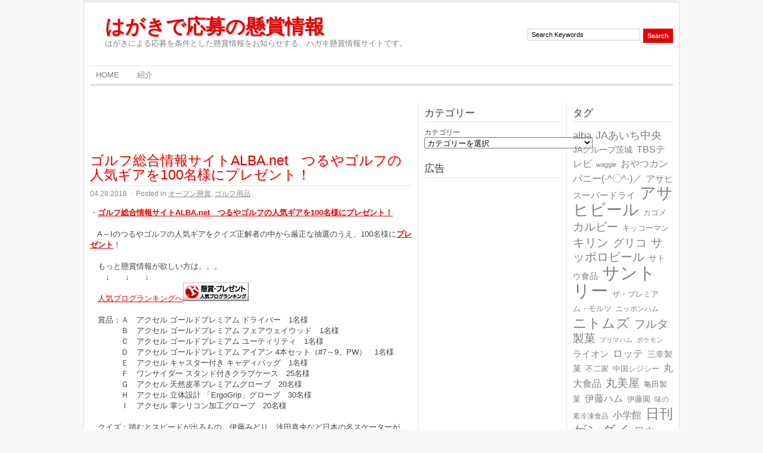

--- FILE ---
content_type: text/html; charset=UTF-8
request_url: http://blog.hokehoke.com/?p=10743
body_size: 12282
content:
<!DOCTYPE html>
<html xmlns="http://www.w3.org/1999/xhtml" lang="ja">
<head profile="http://gmpg.org/xfn/11">
	<meta charset="UTF-8" />
	<title>はがきで応募の懸賞情報 &raquo; ゴルフ総合情報サイトALBA.net　つるやゴルフの人気ギアを100名様にプレゼント！</title>
	<link rel="stylesheet" href="http://blog.hokehoke.com/wp-content/themes/adsimple/style.css" type="text/css" media="screen" />
	<!--[if IE]><script src="http://html5shiv.googlecode.com/svn/trunk/html5.js"></script><![endif]-->
	<link rel="alternate" type="application/rss+xml" title="はがきで応募の懸賞情報 RSS Feed" href="http://blog.hokehoke.com/?feed=rss2" />
	<link rel="pingback" href="http://blog.hokehoke.com/xmlrpc.php" />
		<link rel="amphtml" href="http://blog.hokehoke.com/?p=10743&#038;amp=1" /><link rel='dns-prefetch' href='//platform-api.sharethis.com' />
<link rel='dns-prefetch' href='//s.w.org' />
<link rel="alternate" type="application/rss+xml" title="はがきで応募の懸賞情報 &raquo; ゴルフ総合情報サイトALBA.net　つるやゴルフの人気ギアを100名様にプレゼント！ のコメントのフィード" href="http://blog.hokehoke.com/?feed=rss2&#038;p=10743" />
		<script type="text/javascript">
			window._wpemojiSettings = {"baseUrl":"https:\/\/s.w.org\/images\/core\/emoji\/11\/72x72\/","ext":".png","svgUrl":"https:\/\/s.w.org\/images\/core\/emoji\/11\/svg\/","svgExt":".svg","source":{"concatemoji":"http:\/\/blog.hokehoke.com\/wp-includes\/js\/wp-emoji-release.min.js?ver=5.0.22"}};
			!function(e,a,t){var n,r,o,i=a.createElement("canvas"),p=i.getContext&&i.getContext("2d");function s(e,t){var a=String.fromCharCode;p.clearRect(0,0,i.width,i.height),p.fillText(a.apply(this,e),0,0);e=i.toDataURL();return p.clearRect(0,0,i.width,i.height),p.fillText(a.apply(this,t),0,0),e===i.toDataURL()}function c(e){var t=a.createElement("script");t.src=e,t.defer=t.type="text/javascript",a.getElementsByTagName("head")[0].appendChild(t)}for(o=Array("flag","emoji"),t.supports={everything:!0,everythingExceptFlag:!0},r=0;r<o.length;r++)t.supports[o[r]]=function(e){if(!p||!p.fillText)return!1;switch(p.textBaseline="top",p.font="600 32px Arial",e){case"flag":return s([55356,56826,55356,56819],[55356,56826,8203,55356,56819])?!1:!s([55356,57332,56128,56423,56128,56418,56128,56421,56128,56430,56128,56423,56128,56447],[55356,57332,8203,56128,56423,8203,56128,56418,8203,56128,56421,8203,56128,56430,8203,56128,56423,8203,56128,56447]);case"emoji":return!s([55358,56760,9792,65039],[55358,56760,8203,9792,65039])}return!1}(o[r]),t.supports.everything=t.supports.everything&&t.supports[o[r]],"flag"!==o[r]&&(t.supports.everythingExceptFlag=t.supports.everythingExceptFlag&&t.supports[o[r]]);t.supports.everythingExceptFlag=t.supports.everythingExceptFlag&&!t.supports.flag,t.DOMReady=!1,t.readyCallback=function(){t.DOMReady=!0},t.supports.everything||(n=function(){t.readyCallback()},a.addEventListener?(a.addEventListener("DOMContentLoaded",n,!1),e.addEventListener("load",n,!1)):(e.attachEvent("onload",n),a.attachEvent("onreadystatechange",function(){"complete"===a.readyState&&t.readyCallback()})),(n=t.source||{}).concatemoji?c(n.concatemoji):n.wpemoji&&n.twemoji&&(c(n.twemoji),c(n.wpemoji)))}(window,document,window._wpemojiSettings);
		</script>
		<style type="text/css">
img.wp-smiley,
img.emoji {
	display: inline !important;
	border: none !important;
	box-shadow: none !important;
	height: 1em !important;
	width: 1em !important;
	margin: 0 .07em !important;
	vertical-align: -0.1em !important;
	background: none !important;
	padding: 0 !important;
}
</style>
<link rel='stylesheet' id='wp-block-library-css'  href='http://blog.hokehoke.com/wp-includes/css/dist/block-library/style.min.css?ver=5.0.22' type='text/css' media='all' />
<script type='text/javascript' src='//platform-api.sharethis.com/js/sharethis.js#product=ga'></script>
<link rel='https://api.w.org/' href='http://blog.hokehoke.com/index.php?rest_route=/' />
<link rel="EditURI" type="application/rsd+xml" title="RSD" href="http://blog.hokehoke.com/xmlrpc.php?rsd" />
<link rel="wlwmanifest" type="application/wlwmanifest+xml" href="http://blog.hokehoke.com/wp-includes/wlwmanifest.xml" /> 
<link rel='prev' title='プリマハム　新鮮！使い切り 現金5,000円 プレゼント' href='http://blog.hokehoke.com/?p=10740' />
<link rel='next' title='日清食品　日清チキンラーメン　Go！Go！阪神タイガースキャンペーン' href='http://blog.hokehoke.com/?p=10745' />
<meta name="generator" content="WordPress 5.0.22" />
<link rel="canonical" href="http://blog.hokehoke.com/?p=10743" />
<link rel='shortlink' href='http://blog.hokehoke.com/?p=10743' />
<link rel="alternate" type="application/json+oembed" href="http://blog.hokehoke.com/index.php?rest_route=%2Foembed%2F1.0%2Fembed&#038;url=http%3A%2F%2Fblog.hokehoke.com%2F%3Fp%3D10743" />
<link rel="alternate" type="text/xml+oembed" href="http://blog.hokehoke.com/index.php?rest_route=%2Foembed%2F1.0%2Fembed&#038;url=http%3A%2F%2Fblog.hokehoke.com%2F%3Fp%3D10743&#038;format=xml" />
<link rel="alternate" media="handheld" type="text/html" href="http://blog.hokehoke.com/?p=10743" />

<!-- Protected by WP-SpamFree :: JS BEGIN -->
<script type="text/javascript" src="http://blog.hokehoke.com/wp-content/plugins/wp-spamfree/js/wpsfv2-js.php"></script> 
<!-- Protected by WP-SpamFree :: JS END -->

<style data-context="foundation-flickity-css">/*! Flickity v2.0.2
http://flickity.metafizzy.co
---------------------------------------------- */.flickity-enabled{position:relative}.flickity-enabled:focus{outline:0}.flickity-viewport{overflow:hidden;position:relative;height:100%}.flickity-slider{position:absolute;width:100%;height:100%}.flickity-enabled.is-draggable{-webkit-tap-highlight-color:transparent;tap-highlight-color:transparent;-webkit-user-select:none;-moz-user-select:none;-ms-user-select:none;user-select:none}.flickity-enabled.is-draggable .flickity-viewport{cursor:move;cursor:-webkit-grab;cursor:grab}.flickity-enabled.is-draggable .flickity-viewport.is-pointer-down{cursor:-webkit-grabbing;cursor:grabbing}.flickity-prev-next-button{position:absolute;top:50%;width:44px;height:44px;border:none;border-radius:50%;background:#fff;background:hsla(0,0%,100%,.75);cursor:pointer;-webkit-transform:translateY(-50%);transform:translateY(-50%)}.flickity-prev-next-button:hover{background:#fff}.flickity-prev-next-button:focus{outline:0;box-shadow:0 0 0 5px #09f}.flickity-prev-next-button:active{opacity:.6}.flickity-prev-next-button.previous{left:10px}.flickity-prev-next-button.next{right:10px}.flickity-rtl .flickity-prev-next-button.previous{left:auto;right:10px}.flickity-rtl .flickity-prev-next-button.next{right:auto;left:10px}.flickity-prev-next-button:disabled{opacity:.3;cursor:auto}.flickity-prev-next-button svg{position:absolute;left:20%;top:20%;width:60%;height:60%}.flickity-prev-next-button .arrow{fill:#333}.flickity-page-dots{position:absolute;width:100%;bottom:-25px;padding:0;margin:0;list-style:none;text-align:center;line-height:1}.flickity-rtl .flickity-page-dots{direction:rtl}.flickity-page-dots .dot{display:inline-block;width:10px;height:10px;margin:0 8px;background:#333;border-radius:50%;opacity:.25;cursor:pointer}.flickity-page-dots .dot.is-selected{opacity:1}</style><style data-context="foundation-slideout-css">.slideout-menu{position:fixed;left:0;top:0;bottom:0;right:auto;z-index:0;width:256px;overflow-y:auto;-webkit-overflow-scrolling:touch;display:none}.slideout-menu.pushit-right{left:auto;right:0}.slideout-panel{position:relative;z-index:1;will-change:transform}.slideout-open,.slideout-open .slideout-panel,.slideout-open body{overflow:hidden}.slideout-open .slideout-menu{display:block}.pushit{display:none}</style>		<style type="text/css">.recentcomments a{display:inline !important;padding:0 !important;margin:0 !important;}</style>
		<style>.ios7.web-app-mode.has-fixed header{ background-color: rgba(45,53,63,.88);}</style></head>

<body>

<div id="wrapper">

	<header>
		<h1 id="logo"><a href="http://blog.hokehoke.com">はがきで応募の懸賞情報</a> <span>はがきによる応募を条件とした懸賞情報をお知らせする、ハガキ懸賞情報サイトです。</span></h1>
		<nav>
			<ul id="nav">
				<li><a href="http://blog.hokehoke.com/">Home</a></li>
				<li class="page_item page-item-2"><a href="http://blog.hokehoke.com/?page_id=2">紹介</a></li>
			</ul>
		</nav>
		<form method="get" id="search" action="http://blog.hokehoke.com/">
			<input type="text" name="s" value="Search Keywords" onblur="if(this.value=='') this.value='Search Keywords';" onfocus="if(this.value=='Search Keywords') this.value='';" id="s" />
			<input type="submit" value="Search" id="searchsubmit" />
		</form>
	</header>

	<section>
		<div id="content">



	
		<article class="post">

<p>
<script type="text/javascript"><!--
google_ad_client = "pub-8293827506334667";
/* 468x60, 作成済み 11/09/19 */
google_ad_slot = "8235858355";
google_ad_width = 468;
google_ad_height = 60;
//-->
</script>
<script type="text/javascript"
src="http://pagead2.googlesyndication.com/pagead/show_ads.js">
</script></p>
			<h2><a href="http://blog.hokehoke.com/?p=10743" rel="bookmark">ゴルフ総合情報サイトALBA.net　つるやゴルフの人気ギアを100名様にプレゼント！</a></h2>
			<div class="pmeta">04.28.2018 <span>&middot;</span> Posted in <a href="http://blog.hokehoke.com/?cat=3" rel="category">オープン懸賞</a>, <a href="http://blog.hokehoke.com/?cat=45" rel="category">ゴルフ用品</a></div>
			<div class="entry">
			  <p>・<strong><a href="http://www.alba.co.jp/100present/180425/" target="_blank">ゴルフ総合情報サイトALBA.net　つるやゴルフの人気ギアを100名様にプレゼント！</a></strong></p>
<p>　A～Iのつるやゴルフの人気ギアをクイズ正解者の中から厳正な抽選のうえ、100名様に<strong><a href="http://goo.gl/ZtxQE" target="_blank">プレゼント</a></strong>！</p>
<p>　もっと懸賞情報が欲しい方は。。。<br /> 　　↓　　↓　　↓<br /> 　<a href="http://blog.with2.net/link.php?1270561" target="_blank">人気ブログランキングへ</a><a href="http://blog.with2.net/link.php?1270561:1160" target="_blank"><img src="http://image.with2.net/img/banner/c/banner_1/br_c_1160_1.gif" width="110" height="31" border="0" alt="人気ブログランキングへ"></a></p>
<p>　賞品：Ａ　アクセル ゴールドプレミアム ドライバー　1名様<br />
　　　　Ｂ　アクセル ゴールドプレミアム フェアウェイウッド　1名様<br />
　　　　Ｃ　アクセル ゴールドプレミアム ユーティリティ　1名様<br />
　　　　Ｄ　アクセル ゴールドプレミアム アイアン 4本セット（#7～9、PW）　1名様<br />
　　　　Ｅ　アクセル キャスター付き キャディバッグ　1名様<br />
　　　　Ｆ　ワンサイダー スタンド付きクラブケース　25名様<br />
　　　　Ｇ　アクセル 天然皮革プレミアムグローブ　20名様<br />
　　　　Ｈ　アクセル 立体設計 「ErgoGrip」グローブ　30名様<br />
　　　　Ｉ　アクセル 掌シリコン加工グローブ　20名様</p>
<p>　クイズ：踏むとスピードが出るもの。伊藤みどり、浅田真央など日本の名スケーターが<br />
　　　　　決めたジャンプはトリプル○○○○<br />
　　　　　　○○○○ゴールドプレミアム<br />
　　　　　○の中を文字で埋めてください。</p>
<p>　応募方法：（1）クイズの答え、（2）郵便番号、（3）住所、（4）氏名、<br />
　　　　　　（5）フリガナ、（6）生年月日〔西暦〕、（7）電話番号、（8）性別、<br />
　　　　　　（9）希望賞品の記号（A～I【A～ Dはスペック、E～Iはカラー（サイズ）<br />
　　　　　　　　　を記入して下さい】）、<br />
　　　　　　（10）アルバからのサービス情報提供（○：希望する、×：希望しない）<br />
　　　　　　を明記の上、ご応募ください。<br />
　　　　　　（11）○の方はメールアドレス（携帯不可）を明記の上、ご応募ください。<br />
　　　　　　※（1）～（11）の番号を付け順番通りにご記入願います。</p>
<p>　応募宛先：〒107-8880 赤坂郵便局 局留<br />
　　　　　　アルバ747号「つるやゴルフの人気ギアを100名様に<strong><a href="http://goo.gl/ZtxQE" target="_blank">プレゼント</a></strong>」係</p>
<p>　応募締切：2018年5月9日（水）当日消印有効</p>
<p></p>
<p>もっと懸賞情報が欲しい方は。。。<br /> 　　↓　　↓　　↓<br /> 　<a href="http://blog.with2.net/link.php?1270561" target="_blank">人気ブログランキングへ</a><a href="http://blog.with2.net/link.php?1270561:1160" target="_blank"><img src="http://image.with2.net/img/banner/c/banner_1/br_c_1160_1.gif" width="110" height="31" border="0" alt="人気ブログランキングへ"></a></p>
<span style="clear:both;display:none;"><img src="http://blog.hokehoke.com/wp-content/plugins/wp-spamfree/img/wpsf-img.php" width="0" height="0" alt="" style="border-style:none;width:0px;height:0px;display:none;" /></span>			</div>
						<div class="ptags">Tags: <a href="http://blog.hokehoke.com/?tag=alba" rel="tag">alba</a>, <a href="http://blog.hokehoke.com/?tag=%e3%81%a4%e3%82%8b%e3%82%84%e3%82%b4%e3%83%ab%e3%83%95" rel="tag">つるやゴルフ</a></div>
		</article>

		

	
	 


<div id="respond">

	<h3>Leave a Reply</h3>

	<div id="cancel-comment-reply">
		<small><a rel="nofollow" id="cancel-comment-reply-link" href="/?p=10743#respond" style="display:none;">返信をキャンセルする。</a></small>
	</div>


	<form action="http://blog.hokehoke.com/wp-comments-post.php" method="post" id="commentform">


		<p>
			<input type="text" name="author" id="author" value="" size="22" tabindex="1" aria-required='true' />
			<label for="author">Name (<span style="color:red">*</span>)</label>
		</p>

		<p>
			<input type="text" name="email" id="email" value="" size="22" tabindex="2" aria-required='true' />
			<label for="email">Mail (will not be published) (<span style="color:red">*</span>)</label>
		</p>

		<p>
			<input type="text" name="url" id="url" value="" size="22" tabindex="3" />
			<label for="url">Website</label>
		</p>


		<p><textarea name="comment" id="comment" cols="100%" rows="10" tabindex="4"></textarea></p>

			<script type='text/javascript'>
	<!--
	refJS = escape( document[ 'referrer' ] );
	document.write("<input type='hidden' name='refJS' value='"+refJS+"'>");
	// -->
	</script>
	<p style="display: none;"><input type="hidden" id="akismet_comment_nonce" name="akismet_comment_nonce" value="16283a1369" /></p><p><img src="http://blog.hokehoke.com/wp-content/plugins/siteguard/really-simple-captcha/tmp/673158815.png" alt="CAPTCHA"></p><p><label for="siteguard_captcha">上に表示された文字を入力してください。</label><br /><input type="text" name="siteguard_captcha" id="siteguard_captcha" class="input" value="" size="10" aria-required="true" /><input type="hidden" name="siteguard_captcha_prefix" id="siteguard_captcha_prefix" value="673158815" /></p><p style="font-size: 12px;clear:both;margin: 12px auto;text-align: center;">This blog is kept spam free by <a href="https://www.polepositionmarketing.com/digital-marketing-learning-library/wordpress-plugins/wpspam-free/" title="WP-SpamFree Anti-Spam WordPress Plugin" target="_blank" rel="nofollow">WP-SpamFree</a>.</p><p style="display: none;"><input type="hidden" id="ak_js" name="ak_js" value="30"/></p>
		<p>
			<input name="submit" type="submit" id="submit" tabindex="5" value="Submit Comment" />
			<input type='hidden' name='comment_post_ID' value='10743' id='comment_post_ID' />
<input type='hidden' name='comment_parent' id='comment_parent' value='0' />
		</p>

	</form>


</div>


	
    </div><!-- end #content -->

    <aside>

      <div id="sidebar1">

<div class="section widget_categories">
				<h3>カテゴリー</h3><form action="http://blog.hokehoke.com" method="get"><label class="screen-reader-text" for="cat">カテゴリー</label><select  name='cat' id='cat' class='postform' >
	<option value='-1'>カテゴリーを選択</option>
	<option class="level-0" value="3">オープン懸賞&nbsp;&nbsp;(1,336)</option>
	<option class="level-1" value="266">&nbsp;&nbsp;&nbsp;CD・DVD&nbsp;&nbsp;(76)</option>
	<option class="level-1" value="100">&nbsp;&nbsp;&nbsp;おもちゃ・ぬいぐるみ・ゲーム&nbsp;&nbsp;(39)</option>
	<option class="level-1" value="5">&nbsp;&nbsp;&nbsp;その他&nbsp;&nbsp;(121)</option>
	<option class="level-1" value="236">&nbsp;&nbsp;&nbsp;アウトドアグッズ&nbsp;&nbsp;(9)</option>
	<option class="level-1" value="649">&nbsp;&nbsp;&nbsp;カタログギフト&nbsp;&nbsp;(17)</option>
	<option class="level-1" value="46">&nbsp;&nbsp;&nbsp;カレンダー&nbsp;&nbsp;(27)</option>
	<option class="level-1" value="45">&nbsp;&nbsp;&nbsp;ゴルフ用品&nbsp;&nbsp;(113)</option>
	<option class="level-1" value="264">&nbsp;&nbsp;&nbsp;ジュエリー&nbsp;&nbsp;(12)</option>
	<option class="level-1" value="119">&nbsp;&nbsp;&nbsp;ストラップ&nbsp;&nbsp;(9)</option>
	<option class="level-1" value="320">&nbsp;&nbsp;&nbsp;スポーツ用品&nbsp;&nbsp;(17)</option>
	<option class="level-1" value="17">&nbsp;&nbsp;&nbsp;パソコン・周辺機器&nbsp;&nbsp;(14)</option>
	<option class="level-1" value="315">&nbsp;&nbsp;&nbsp;ペット用品&nbsp;&nbsp;(8)</option>
	<option class="level-1" value="344">&nbsp;&nbsp;&nbsp;化粧品&nbsp;&nbsp;(19)</option>
	<option class="level-1" value="70">&nbsp;&nbsp;&nbsp;商品券・ギフトカード・QUOカード&nbsp;&nbsp;(100)</option>
	<option class="level-1" value="177">&nbsp;&nbsp;&nbsp;図書カード&nbsp;&nbsp;(39)</option>
	<option class="level-1" value="929">&nbsp;&nbsp;&nbsp;宝くじ&nbsp;&nbsp;(1)</option>
	<option class="level-1" value="382">&nbsp;&nbsp;&nbsp;家具・インテリア&nbsp;&nbsp;(31)</option>
	<option class="level-1" value="132">&nbsp;&nbsp;&nbsp;家電&nbsp;&nbsp;(100)</option>
	<option class="level-1" value="260">&nbsp;&nbsp;&nbsp;寝具&nbsp;&nbsp;(7)</option>
	<option class="level-1" value="246">&nbsp;&nbsp;&nbsp;文具&nbsp;&nbsp;(34)</option>
	<option class="level-1" value="13">&nbsp;&nbsp;&nbsp;旅行・宿泊&nbsp;&nbsp;(181)</option>
	<option class="level-1" value="40">&nbsp;&nbsp;&nbsp;日用品・ヘルスケア&nbsp;&nbsp;(79)</option>
	<option class="level-1" value="383">&nbsp;&nbsp;&nbsp;時計&nbsp;&nbsp;(5)</option>
	<option class="level-1" value="376">&nbsp;&nbsp;&nbsp;書籍・レシピ集&nbsp;&nbsp;(70)</option>
	<option class="level-1" value="131">&nbsp;&nbsp;&nbsp;現金・純金&nbsp;&nbsp;(46)</option>
	<option class="level-1" value="412">&nbsp;&nbsp;&nbsp;育児用品&nbsp;&nbsp;(1)</option>
	<option class="level-1" value="22">&nbsp;&nbsp;&nbsp;自動車&nbsp;&nbsp;(31)</option>
	<option class="level-1" value="342">&nbsp;&nbsp;&nbsp;自転車&nbsp;&nbsp;(13)</option>
	<option class="level-1" value="1575">&nbsp;&nbsp;&nbsp;花&nbsp;&nbsp;(5)</option>
	<option class="level-1" value="25">&nbsp;&nbsp;&nbsp;衣料・ユニフォーム・ウェア・靴&nbsp;&nbsp;(66)</option>
	<option class="level-1" value="386">&nbsp;&nbsp;&nbsp;試写会&nbsp;&nbsp;(1)</option>
	<option class="level-1" value="38">&nbsp;&nbsp;&nbsp;車用品・バイク用品&nbsp;&nbsp;(1)</option>
	<option class="level-1" value="163">&nbsp;&nbsp;&nbsp;鑑賞券・招待券・お食事券&nbsp;&nbsp;(115)</option>
	<option class="level-1" value="141">&nbsp;&nbsp;&nbsp;鞄・財布&nbsp;&nbsp;(32)</option>
	<option class="level-1" value="10">&nbsp;&nbsp;&nbsp;食品・飲料・酒&nbsp;&nbsp;(441)</option>
	<option class="level-1" value="56">&nbsp;&nbsp;&nbsp;食器・調理機器&nbsp;&nbsp;(96)</option>
	<option class="level-0" value="7">クローズド懸賞&nbsp;&nbsp;(2,659)</option>
	<option class="level-1" value="270">&nbsp;&nbsp;&nbsp;CD・DVD&nbsp;&nbsp;(15)</option>
	<option class="level-1" value="34">&nbsp;&nbsp;&nbsp;おもちゃ・ぬいぐるみ・ゲーム&nbsp;&nbsp;(187)</option>
	<option class="level-1" value="158">&nbsp;&nbsp;&nbsp;その他&nbsp;&nbsp;(267)</option>
	<option class="level-1" value="464">&nbsp;&nbsp;&nbsp;アウトドアグッズ&nbsp;&nbsp;(90)</option>
	<option class="level-1" value="335">&nbsp;&nbsp;&nbsp;カタログギフト&nbsp;&nbsp;(96)</option>
	<option class="level-1" value="351">&nbsp;&nbsp;&nbsp;カレンダー&nbsp;&nbsp;(12)</option>
	<option class="level-1" value="35">&nbsp;&nbsp;&nbsp;キーホルダー&nbsp;&nbsp;(6)</option>
	<option class="level-1" value="50">&nbsp;&nbsp;&nbsp;クオカード&nbsp;&nbsp;(8)</option>
	<option class="level-1" value="1155">&nbsp;&nbsp;&nbsp;ジュエリー&nbsp;&nbsp;(10)</option>
	<option class="level-1" value="477">&nbsp;&nbsp;&nbsp;ストラップ&nbsp;&nbsp;(25)</option>
	<option class="level-1" value="498">&nbsp;&nbsp;&nbsp;スポーツ用品&nbsp;&nbsp;(34)</option>
	<option class="level-1" value="652">&nbsp;&nbsp;&nbsp;パソコン・周辺機器&nbsp;&nbsp;(23)</option>
	<option class="level-1" value="601">&nbsp;&nbsp;&nbsp;ペット用品&nbsp;&nbsp;(17)</option>
	<option class="level-1" value="539">&nbsp;&nbsp;&nbsp;化粧品&nbsp;&nbsp;(16)</option>
	<option class="level-1" value="138">&nbsp;&nbsp;&nbsp;商品券・ギフトカード・QUOカード&nbsp;&nbsp;(602)</option>
	<option class="level-1" value="82">&nbsp;&nbsp;&nbsp;図書カード&nbsp;&nbsp;(27)</option>
	<option class="level-1" value="460">&nbsp;&nbsp;&nbsp;家具・インテリア&nbsp;&nbsp;(98)</option>
	<option class="level-1" value="227">&nbsp;&nbsp;&nbsp;家電&nbsp;&nbsp;(193)</option>
	<option class="level-1" value="345">&nbsp;&nbsp;&nbsp;寝具&nbsp;&nbsp;(42)</option>
	<option class="level-1" value="170">&nbsp;&nbsp;&nbsp;文具&nbsp;&nbsp;(56)</option>
	<option class="level-1" value="391">&nbsp;&nbsp;&nbsp;旅行・宿泊&nbsp;&nbsp;(101)</option>
	<option class="level-1" value="29">&nbsp;&nbsp;&nbsp;日用品・ヘルスケア&nbsp;&nbsp;(163)</option>
	<option class="level-1" value="648">&nbsp;&nbsp;&nbsp;時計&nbsp;&nbsp;(26)</option>
	<option class="level-1" value="537">&nbsp;&nbsp;&nbsp;書籍・レシピ集&nbsp;&nbsp;(64)</option>
	<option class="level-1" value="169">&nbsp;&nbsp;&nbsp;楽器&nbsp;&nbsp;(2)</option>
	<option class="level-1" value="232">&nbsp;&nbsp;&nbsp;現金・純金・金貨・純銀&nbsp;&nbsp;(117)</option>
	<option class="level-1" value="639">&nbsp;&nbsp;&nbsp;自転車&nbsp;&nbsp;(14)</option>
	<option class="level-1" value="219">&nbsp;&nbsp;&nbsp;花&nbsp;&nbsp;(20)</option>
	<option class="level-1" value="350">&nbsp;&nbsp;&nbsp;衣料・ユニフォーム・ウェア・靴&nbsp;&nbsp;(159)</option>
	<option class="level-1" value="184">&nbsp;&nbsp;&nbsp;鑑賞券・招待券・お食事券&nbsp;&nbsp;(218)</option>
	<option class="level-1" value="161">&nbsp;&nbsp;&nbsp;鞄・財布&nbsp;&nbsp;(208)</option>
	<option class="level-1" value="8">&nbsp;&nbsp;&nbsp;食品・飲料・酒&nbsp;&nbsp;(1,016)</option>
	<option class="level-1" value="80">&nbsp;&nbsp;&nbsp;食器・調理機器&nbsp;&nbsp;(852)</option>
	<option class="level-0" value="88">フォトコンテスト&nbsp;&nbsp;(13)</option>
	<option class="level-0" value="96">レシピ募集・料理コンテスト&nbsp;&nbsp;(12)</option>
	<option class="level-0" value="94">名称募集&nbsp;&nbsp;(20)</option>
	<option class="level-0" value="152">俳句・川柳・短歌募集&nbsp;&nbsp;(70)</option>
	<option class="level-0" value="106">モデル募集&nbsp;&nbsp;(1)</option>
	<option class="level-0" value="150">ぬり絵コンテスト&nbsp;&nbsp;(4)</option>
	<option class="level-0" value="120">観覧者募集・参加者募集・試乗会開催&nbsp;&nbsp;(8)</option>
	<option class="level-0" value="1">未分類&nbsp;&nbsp;(25)</option>
	<option class="level-0" value="210">ECO活動&nbsp;&nbsp;(1)</option>
	<option class="level-0" value="636">アイデア募集&nbsp;&nbsp;(8)</option>
	<option class="level-0" value="527">イラスト募集&nbsp;&nbsp;(5)</option>
	<option class="level-0" value="347">エピソード募集&nbsp;&nbsp;(8)</option>
	<option class="level-0" value="303">ストーリー募集&nbsp;&nbsp;(2)</option>
	<option class="level-0" value="439">デザイン募集&nbsp;&nbsp;(5)</option>
	<option class="level-0" value="285">ファン投票&nbsp;&nbsp;(1)</option>
	<option class="level-0" value="317">メッセージ募集&nbsp;&nbsp;(11)</option>
	<option class="level-0" value="312">作品募集&nbsp;&nbsp;(25)</option>
	<option class="level-0" value="290">手紙募集&nbsp;&nbsp;(7)</option>
	<option class="level-0" value="252">標語募集&nbsp;&nbsp;(4)</option>
	<option class="level-0" value="197">漢字募集&nbsp;&nbsp;(4)</option>
	<option class="level-0" value="230">論文募集&nbsp;&nbsp;(1)</option>
</select>
</form>
<script type='text/javascript'>
/* <![CDATA[ */
(function() {
	var dropdown = document.getElementById( "cat" );
	function onCatChange() {
		if ( dropdown.options[ dropdown.selectedIndex ].value > 0 ) {
			dropdown.parentNode.submit();
		}
	}
	dropdown.onchange = onCatChange;
})();
/* ]]> */
</script>

</div><!-- .section -->

				<div class="section widget_text">
				<h3>広告</h3>			<div class="textwidget"><center><script type="text/javascript"><!--
google_ad_client = "ca-pub-8293827506334667";
/* 160x600, 作成済み 08/10/27 */
google_ad_slot = "3111833836";
google_ad_width = 160;
google_ad_height = 600;
//-->
</script>
<script type="text/javascript"
src="http://pagead2.googlesyndication.com/pagead/show_ads.js">
</script></center></div>
		</div><!-- .section -->

						<div class="section widget_recent_entries">		
				<h3>最近の投稿</h3>		<ul>
											<li>
					<a href="http://blog.hokehoke.com/?p=11178">全国地養鳥協会　地養鳥の恩返しキャンペーン　食べてうれしい！</a>
									</li>
											<li>
					<a href="http://blog.hokehoke.com/?p=11176">全国地養鳥協会　地養鳥の恩返しキャンペーン　答えておいしい！</a>
									</li>
											<li>
					<a href="http://blog.hokehoke.com/?p=11172">JA全農長野　信州秋白菜でらくらくレシピ キャンペーン</a>
									</li>
											<li>
					<a href="http://blog.hokehoke.com/?p=11168">京都府ホームページ　きょうと府民だより2018年8月号　クイズ ＆ プレゼント</a>
									</li>
											<li>
					<a href="http://blog.hokehoke.com/?p=11164">サッポロビール　“こくいも”の甕貯蔵原酒が当たる！キャンペーン</a>
									</li>
					</ul>
		</div><!-- .section -->

				<div class="section widget_recent_comments">
				<h3>最近のコメント</h3><ul id="recentcomments"><li class="recentcomments"><a href="http://blog.hokehoke.com/?p=11038#comment-161">時代劇専門チャンネル、日本映画専門チャンネル　2018夏の大感謝！！プレゼントキャンペーン</a> に <span class="comment-author-link"><a href='http://すこよら' rel='external nofollow' class='url'>小谷恵</a></span> より</li><li class="recentcomments"><a href="http://blog.hokehoke.com/?p=8964#comment-160">アサヒビール　アサヒ スタイルフリー/アサヒ スタイルフリー パーフェクト　絶対もらえる！キャンペーン</a> に <span class="comment-author-link">hokehoke</span> より</li><li class="recentcomments"><a href="http://blog.hokehoke.com/?p=8964#comment-159">アサヒビール　アサヒ スタイルフリー/アサヒ スタイルフリー パーフェクト　絶対もらえる！キャンペーン</a> に <span class="comment-author-link">石下尚美</span> より</li><li class="recentcomments"><a href="http://blog.hokehoke.com/?p=9682#comment-158">味の素冷凍食品　「ギョーザ」発売４５周年記念！みんなの元気だ。イザ！ギョーザ キャンペーン！ クイズに答えて当てよう！</a> に <span class="comment-author-link">菊池美佐夫</span> より</li><li class="recentcomments"><a href="http://blog.hokehoke.com/?p=9603#comment-156">伊藤園　野菜でママとご家族の健康応援!キャンペーン</a> に <span class="comment-author-link">hokehoke</span> より</li></ul></div><!-- .section -->

				<div class="section widget_archive">
				<h3>アーカイブ</h3>		<ul>
			<li><a href='http://blog.hokehoke.com/?m=201902'>2019年2月</a>&nbsp;(2)</li>
	<li><a href='http://blog.hokehoke.com/?m=201809'>2018年9月</a>&nbsp;(1)</li>
	<li><a href='http://blog.hokehoke.com/?m=201808'>2018年8月</a>&nbsp;(6)</li>
	<li><a href='http://blog.hokehoke.com/?m=201807'>2018年7月</a>&nbsp;(55)</li>
	<li><a href='http://blog.hokehoke.com/?m=201806'>2018年6月</a>&nbsp;(64)</li>
	<li><a href='http://blog.hokehoke.com/?m=201805'>2018年5月</a>&nbsp;(60)</li>
	<li><a href='http://blog.hokehoke.com/?m=201804'>2018年4月</a>&nbsp;(64)</li>
	<li><a href='http://blog.hokehoke.com/?m=201803'>2018年3月</a>&nbsp;(54)</li>
	<li><a href='http://blog.hokehoke.com/?m=201802'>2018年2月</a>&nbsp;(53)</li>
	<li><a href='http://blog.hokehoke.com/?m=201801'>2018年1月</a>&nbsp;(62)</li>
	<li><a href='http://blog.hokehoke.com/?m=201712'>2017年12月</a>&nbsp;(45)</li>
	<li><a href='http://blog.hokehoke.com/?m=201711'>2017年11月</a>&nbsp;(59)</li>
	<li><a href='http://blog.hokehoke.com/?m=201710'>2017年10月</a>&nbsp;(79)</li>
	<li><a href='http://blog.hokehoke.com/?m=201709'>2017年9月</a>&nbsp;(71)</li>
	<li><a href='http://blog.hokehoke.com/?m=201708'>2017年8月</a>&nbsp;(70)</li>
	<li><a href='http://blog.hokehoke.com/?m=201707'>2017年7月</a>&nbsp;(70)</li>
	<li><a href='http://blog.hokehoke.com/?m=201706'>2017年6月</a>&nbsp;(80)</li>
	<li><a href='http://blog.hokehoke.com/?m=201705'>2017年5月</a>&nbsp;(62)</li>
	<li><a href='http://blog.hokehoke.com/?m=201704'>2017年4月</a>&nbsp;(63)</li>
	<li><a href='http://blog.hokehoke.com/?m=201703'>2017年3月</a>&nbsp;(70)</li>
	<li><a href='http://blog.hokehoke.com/?m=201702'>2017年2月</a>&nbsp;(42)</li>
	<li><a href='http://blog.hokehoke.com/?m=201701'>2017年1月</a>&nbsp;(41)</li>
	<li><a href='http://blog.hokehoke.com/?m=201612'>2016年12月</a>&nbsp;(41)</li>
	<li><a href='http://blog.hokehoke.com/?m=201611'>2016年11月</a>&nbsp;(43)</li>
	<li><a href='http://blog.hokehoke.com/?m=201610'>2016年10月</a>&nbsp;(47)</li>
	<li><a href='http://blog.hokehoke.com/?m=201609'>2016年9月</a>&nbsp;(62)</li>
	<li><a href='http://blog.hokehoke.com/?m=201608'>2016年8月</a>&nbsp;(49)</li>
	<li><a href='http://blog.hokehoke.com/?m=201607'>2016年7月</a>&nbsp;(46)</li>
	<li><a href='http://blog.hokehoke.com/?m=201606'>2016年6月</a>&nbsp;(49)</li>
	<li><a href='http://blog.hokehoke.com/?m=201605'>2016年5月</a>&nbsp;(58)</li>
	<li><a href='http://blog.hokehoke.com/?m=201604'>2016年4月</a>&nbsp;(57)</li>
	<li><a href='http://blog.hokehoke.com/?m=201603'>2016年3月</a>&nbsp;(59)</li>
	<li><a href='http://blog.hokehoke.com/?m=201602'>2016年2月</a>&nbsp;(29)</li>
	<li><a href='http://blog.hokehoke.com/?m=201601'>2016年1月</a>&nbsp;(35)</li>
	<li><a href='http://blog.hokehoke.com/?m=201512'>2015年12月</a>&nbsp;(34)</li>
	<li><a href='http://blog.hokehoke.com/?m=201511'>2015年11月</a>&nbsp;(36)</li>
	<li><a href='http://blog.hokehoke.com/?m=201510'>2015年10月</a>&nbsp;(46)</li>
	<li><a href='http://blog.hokehoke.com/?m=201509'>2015年9月</a>&nbsp;(50)</li>
	<li><a href='http://blog.hokehoke.com/?m=201508'>2015年8月</a>&nbsp;(44)</li>
	<li><a href='http://blog.hokehoke.com/?m=201507'>2015年7月</a>&nbsp;(45)</li>
	<li><a href='http://blog.hokehoke.com/?m=201506'>2015年6月</a>&nbsp;(32)</li>
	<li><a href='http://blog.hokehoke.com/?m=201505'>2015年5月</a>&nbsp;(39)</li>
	<li><a href='http://blog.hokehoke.com/?m=201504'>2015年4月</a>&nbsp;(50)</li>
	<li><a href='http://blog.hokehoke.com/?m=201503'>2015年3月</a>&nbsp;(49)</li>
	<li><a href='http://blog.hokehoke.com/?m=201502'>2015年2月</a>&nbsp;(46)</li>
	<li><a href='http://blog.hokehoke.com/?m=201501'>2015年1月</a>&nbsp;(41)</li>
	<li><a href='http://blog.hokehoke.com/?m=201412'>2014年12月</a>&nbsp;(33)</li>
	<li><a href='http://blog.hokehoke.com/?m=201411'>2014年11月</a>&nbsp;(40)</li>
	<li><a href='http://blog.hokehoke.com/?m=201410'>2014年10月</a>&nbsp;(41)</li>
	<li><a href='http://blog.hokehoke.com/?m=201409'>2014年9月</a>&nbsp;(38)</li>
	<li><a href='http://blog.hokehoke.com/?m=201408'>2014年8月</a>&nbsp;(34)</li>
	<li><a href='http://blog.hokehoke.com/?m=201407'>2014年7月</a>&nbsp;(22)</li>
	<li><a href='http://blog.hokehoke.com/?m=201406'>2014年6月</a>&nbsp;(40)</li>
	<li><a href='http://blog.hokehoke.com/?m=201405'>2014年5月</a>&nbsp;(41)</li>
	<li><a href='http://blog.hokehoke.com/?m=201404'>2014年4月</a>&nbsp;(45)</li>
	<li><a href='http://blog.hokehoke.com/?m=201403'>2014年3月</a>&nbsp;(49)</li>
	<li><a href='http://blog.hokehoke.com/?m=201402'>2014年2月</a>&nbsp;(47)</li>
	<li><a href='http://blog.hokehoke.com/?m=201401'>2014年1月</a>&nbsp;(36)</li>
	<li><a href='http://blog.hokehoke.com/?m=201312'>2013年12月</a>&nbsp;(36)</li>
	<li><a href='http://blog.hokehoke.com/?m=201311'>2013年11月</a>&nbsp;(51)</li>
	<li><a href='http://blog.hokehoke.com/?m=201310'>2013年10月</a>&nbsp;(60)</li>
	<li><a href='http://blog.hokehoke.com/?m=201309'>2013年9月</a>&nbsp;(51)</li>
	<li><a href='http://blog.hokehoke.com/?m=201308'>2013年8月</a>&nbsp;(44)</li>
	<li><a href='http://blog.hokehoke.com/?m=201307'>2013年7月</a>&nbsp;(49)</li>
	<li><a href='http://blog.hokehoke.com/?m=201306'>2013年6月</a>&nbsp;(54)</li>
	<li><a href='http://blog.hokehoke.com/?m=201305'>2013年5月</a>&nbsp;(51)</li>
	<li><a href='http://blog.hokehoke.com/?m=201304'>2013年4月</a>&nbsp;(46)</li>
	<li><a href='http://blog.hokehoke.com/?m=201303'>2013年3月</a>&nbsp;(42)</li>
	<li><a href='http://blog.hokehoke.com/?m=201302'>2013年2月</a>&nbsp;(44)</li>
	<li><a href='http://blog.hokehoke.com/?m=201301'>2013年1月</a>&nbsp;(41)</li>
	<li><a href='http://blog.hokehoke.com/?m=201212'>2012年12月</a>&nbsp;(47)</li>
	<li><a href='http://blog.hokehoke.com/?m=201211'>2012年11月</a>&nbsp;(46)</li>
	<li><a href='http://blog.hokehoke.com/?m=201210'>2012年10月</a>&nbsp;(54)</li>
	<li><a href='http://blog.hokehoke.com/?m=201209'>2012年9月</a>&nbsp;(52)</li>
	<li><a href='http://blog.hokehoke.com/?m=201208'>2012年8月</a>&nbsp;(52)</li>
	<li><a href='http://blog.hokehoke.com/?m=201207'>2012年7月</a>&nbsp;(54)</li>
	<li><a href='http://blog.hokehoke.com/?m=201206'>2012年6月</a>&nbsp;(65)</li>
	<li><a href='http://blog.hokehoke.com/?m=201205'>2012年5月</a>&nbsp;(59)</li>
	<li><a href='http://blog.hokehoke.com/?m=201204'>2012年4月</a>&nbsp;(54)</li>
	<li><a href='http://blog.hokehoke.com/?m=201203'>2012年3月</a>&nbsp;(55)</li>
	<li><a href='http://blog.hokehoke.com/?m=201202'>2012年2月</a>&nbsp;(57)</li>
	<li><a href='http://blog.hokehoke.com/?m=201201'>2012年1月</a>&nbsp;(53)</li>
	<li><a href='http://blog.hokehoke.com/?m=201112'>2011年12月</a>&nbsp;(68)</li>
	<li><a href='http://blog.hokehoke.com/?m=201111'>2011年11月</a>&nbsp;(78)</li>
	<li><a href='http://blog.hokehoke.com/?m=201110'>2011年10月</a>&nbsp;(90)</li>
	<li><a href='http://blog.hokehoke.com/?m=201109'>2011年9月</a>&nbsp;(3)</li>
		</ul>
		</div><!-- .section -->

				

			</div><!-- end #l-sidebar -->


			<div id="sidebar2">

<div class="section widget_tag_cloud">
				<h3>タグ</h3><div class="tagcloud"><a href="http://blog.hokehoke.com/?tag=alba" class="tag-cloud-link tag-link-43 tag-link-position-1" style="font-size: 13.0217391304pt;" aria-label="alba (40個の項目)">alba</a>
<a href="http://blog.hokehoke.com/?tag=ja%e3%81%82%e3%81%84%e3%81%a1%e4%b8%ad%e5%a4%ae" class="tag-cloud-link tag-link-54 tag-link-position-2" style="font-size: 13.1739130435pt;" aria-label="JAあいち中央 (41個の項目)">JAあいち中央</a>
<a href="http://blog.hokehoke.com/?tag=ja%e3%82%b0%e3%83%ab%e3%83%bc%e3%83%97%e8%8c%a8%e5%9f%8e" class="tag-cloud-link tag-link-1224 tag-link-position-3" style="font-size: 10.5869565217pt;" aria-label="JAグループ茨城 (27個の項目)">JAグループ茨城</a>
<a href="http://blog.hokehoke.com/?tag=tbs%e3%83%86%e3%83%ac%e3%83%93" class="tag-cloud-link tag-link-962 tag-link-position-4" style="font-size: 11.652173913pt;" aria-label="TBSテレビ (32個の項目)">TBSテレビ</a>
<a href="http://blog.hokehoke.com/?tag=waggle" class="tag-cloud-link tag-link-66 tag-link-position-5" style="font-size: 8pt;" aria-label="waggle (18個の項目)">waggle</a>
<a href="http://blog.hokehoke.com/?tag=%e3%81%8a%e3%82%84%e3%81%a4%e3%82%ab%e3%83%b3%e3%83%91%e3%83%8b%e3%83%bc-%e3%80%87-%ef%bc%8f" class="tag-cloud-link tag-link-863 tag-link-position-6" style="font-size: 11.9565217391pt;" aria-label="おやつカンパニー(-^〇^-)／ (34個の項目)">おやつカンパニー(-^〇^-)／</a>
<a href="http://blog.hokehoke.com/?tag=%e3%82%a2%e3%82%b5%e3%83%92%e3%82%b9%e3%83%bc%e3%83%91%e3%83%bc%e3%83%89%e3%83%a9%e3%82%a4" class="tag-cloud-link tag-link-523 tag-link-position-7" style="font-size: 11.5pt;" aria-label="アサヒスーパードライ (31個の項目)">アサヒスーパードライ</a>
<a href="http://blog.hokehoke.com/?tag=%e3%82%a2%e3%82%b5%e3%83%92%e3%83%93%e3%83%bc%e3%83%ab" class="tag-cloud-link tag-link-524 tag-link-position-8" style="font-size: 20.3260869565pt;" aria-label="アサヒビール (123個の項目)">アサヒビール</a>
<a href="http://blog.hokehoke.com/?tag=%e3%82%ab%e3%82%b4%e3%83%a1" class="tag-cloud-link tag-link-370 tag-link-position-9" style="font-size: 9.82608695652pt;" aria-label="カゴメ (24個の項目)">カゴメ</a>
<a href="http://blog.hokehoke.com/?tag=%e3%82%ab%e3%83%ab%e3%83%93%e3%83%bc" class="tag-cloud-link tag-link-444 tag-link-position-10" style="font-size: 13.9347826087pt;" aria-label="カルビー (46個の項目)">カルビー</a>
<a href="http://blog.hokehoke.com/?tag=%e3%82%ad%e3%83%83%e3%82%b3%e3%83%bc%e3%83%9e%e3%83%b3" class="tag-cloud-link tag-link-573 tag-link-position-11" style="font-size: 9.82608695652pt;" aria-label="キッコーマン (24個の項目)">キッコーマン</a>
<a href="http://blog.hokehoke.com/?tag=%e3%82%ad%e3%83%aa%e3%83%b3" class="tag-cloud-link tag-link-436 tag-link-position-12" style="font-size: 15pt;" aria-label="キリン (54個の項目)">キリン</a>
<a href="http://blog.hokehoke.com/?tag=%e3%82%b0%e3%83%aa%e3%82%b3" class="tag-cloud-link tag-link-167 tag-link-position-13" style="font-size: 14.5434782609pt;" aria-label="グリコ (50個の項目)">グリコ</a>
<a href="http://blog.hokehoke.com/?tag=%e3%82%b5%e3%83%83%e3%83%9d%e3%83%ad%e3%83%93%e3%83%bc%e3%83%ab" class="tag-cloud-link tag-link-487 tag-link-position-14" style="font-size: 15.3043478261pt;" aria-label="サッポロビール (57個の項目)">サッポロビール</a>
<a href="http://blog.hokehoke.com/?tag=%e3%82%b5%e3%83%88%e3%82%a6%e9%a3%9f%e5%93%81" class="tag-cloud-link tag-link-755 tag-link-position-15" style="font-size: 10.2826086957pt;" aria-label="サトウ食品 (26個の項目)">サトウ食品</a>
<a href="http://blog.hokehoke.com/?tag=%e3%82%b5%e3%83%b3%e3%83%88%e3%83%aa%e3%83%bc" class="tag-cloud-link tag-link-139 tag-link-position-16" style="font-size: 22pt;" aria-label="サントリー (156個の項目)">サントリー</a>
<a href="http://blog.hokehoke.com/?tag=%e3%82%b6%e3%83%bb%e3%83%97%e3%83%ac%e3%83%9f%e3%82%a2%e3%83%a0%e3%83%bb%e3%83%a2%e3%83%ab%e3%83%84" class="tag-cloud-link tag-link-536 tag-link-position-17" style="font-size: 9.52173913043pt;" aria-label="ザ・プレミアム・モルツ (23個の項目)">ザ・プレミアム・モルツ</a>
<a href="http://blog.hokehoke.com/?tag=%e3%83%8b%e3%83%83%e3%83%9d%e3%83%b3%e3%83%8f%e3%83%a0" class="tag-cloud-link tag-link-544 tag-link-position-18" style="font-size: 8.91304347826pt;" aria-label="ニッポンハム (21個の項目)">ニッポンハム</a>
<a href="http://blog.hokehoke.com/?tag=%e3%83%8b%e3%83%88%e3%83%a0%e3%82%ba" class="tag-cloud-link tag-link-99 tag-link-position-19" style="font-size: 17.4347826087pt;" aria-label="ニトムズ (79個の項目)">ニトムズ</a>
<a href="http://blog.hokehoke.com/?tag=%e3%83%95%e3%83%ab%e3%82%bf%e8%a3%bd%e8%8f%93" class="tag-cloud-link tag-link-28 tag-link-position-20" style="font-size: 14.0869565217pt;" aria-label="フルタ製菓 (47個の項目)">フルタ製菓</a>
<a href="http://blog.hokehoke.com/?tag=%e3%83%97%e3%83%aa%e3%83%9e%e3%83%8f%e3%83%a0" class="tag-cloud-link tag-link-183 tag-link-position-21" style="font-size: 8pt;" aria-label="プリマハム (18個の項目)">プリマハム</a>
<a href="http://blog.hokehoke.com/?tag=%e3%83%9d%e3%82%b1%e3%83%a2%e3%83%b3" class="tag-cloud-link tag-link-1024 tag-link-position-22" style="font-size: 8.30434782609pt;" aria-label="ポケモン (19個の項目)">ポケモン</a>
<a href="http://blog.hokehoke.com/?tag=%e3%83%a9%e3%82%a4%e3%82%aa%e3%83%b3" class="tag-cloud-link tag-link-221 tag-link-position-23" style="font-size: 11.0434782609pt;" aria-label="ライオン (29個の項目)">ライオン</a>
<a href="http://blog.hokehoke.com/?tag=%e3%83%ad%e3%83%83%e3%83%86" class="tag-cloud-link tag-link-478 tag-link-position-24" style="font-size: 12.5652173913pt;" aria-label="ロッテ (37個の項目)">ロッテ</a>
<a href="http://blog.hokehoke.com/?tag=%e4%b8%89%e5%b9%b8%e8%a3%bd%e8%8f%93" class="tag-cloud-link tag-link-334 tag-link-position-25" style="font-size: 10.7391304348pt;" aria-label="三幸製菓 (28個の項目)">三幸製菓</a>
<a href="http://blog.hokehoke.com/?tag=%e4%b8%8d%e4%ba%8c%e5%ae%b6" class="tag-cloud-link tag-link-930 tag-link-position-26" style="font-size: 9.82608695652pt;" aria-label="不二家 (24個の項目)">不二家</a>
<a href="http://blog.hokehoke.com/?tag=%e4%b8%ad%e5%9b%bd%e3%82%b7%e3%82%b8%e3%82%b7%e3%83%bc" class="tag-cloud-link tag-link-1142 tag-link-position-27" style="font-size: 9.82608695652pt;" aria-label="中国シジシー (24個の項目)">中国シジシー</a>
<a href="http://blog.hokehoke.com/?tag=%e4%b8%b8%e5%a4%a7%e9%a3%9f%e5%93%81" class="tag-cloud-link tag-link-660 tag-link-position-28" style="font-size: 11.652173913pt;" aria-label="丸大食品 (32個の項目)">丸大食品</a>
<a href="http://blog.hokehoke.com/?tag=%e4%b8%b8%e7%be%8e%e5%b1%8b" class="tag-cloud-link tag-link-57 tag-link-position-29" style="font-size: 14.3913043478pt;" aria-label="丸美屋 (49個の項目)">丸美屋</a>
<a href="http://blog.hokehoke.com/?tag=%e4%ba%80%e7%94%b0%e8%a3%bd%e8%8f%93" class="tag-cloud-link tag-link-228 tag-link-position-30" style="font-size: 9.52173913043pt;" aria-label="亀田製菓 (23個の項目)">亀田製菓</a>
<a href="http://blog.hokehoke.com/?tag=%e4%bc%8a%e8%97%a4%e3%83%8f%e3%83%a0" class="tag-cloud-link tag-link-545 tag-link-position-31" style="font-size: 11.8043478261pt;" aria-label="伊藤ハム (33個の項目)">伊藤ハム</a>
<a href="http://blog.hokehoke.com/?tag=%e4%bc%8a%e8%97%a4%e5%9c%92" class="tag-cloud-link tag-link-284 tag-link-position-32" style="font-size: 9.82608695652pt;" aria-label="伊藤園 (24個の項目)">伊藤園</a>
<a href="http://blog.hokehoke.com/?tag=%e5%91%b3%e3%81%ae%e7%b4%a0%e5%86%b7%e5%87%8d%e9%a3%9f%e5%93%81" class="tag-cloud-link tag-link-999 tag-link-position-33" style="font-size: 8.91304347826pt;" aria-label="味の素冷凍食品 (21個の項目)">味の素冷凍食品</a>
<a href="http://blog.hokehoke.com/?tag=%e5%b0%8f%e5%ad%a6%e9%a4%a8" class="tag-cloud-link tag-link-116 tag-link-position-34" style="font-size: 12.2608695652pt;" aria-label="小学館 (35個の項目)">小学館</a>
<a href="http://blog.hokehoke.com/?tag=%e6%97%a5%e5%88%8a%e3%82%b2%e3%83%b3%e3%83%80%e3%82%a4" class="tag-cloud-link tag-link-1616 tag-link-position-35" style="font-size: 17.1304347826pt;" aria-label="日刊ゲンダイ (75個の項目)">日刊ゲンダイ</a>
<a href="http://blog.hokehoke.com/?tag=%e6%97%a5%e6%9c%ac%e3%83%8f%e3%83%a0" class="tag-cloud-link tag-link-525 tag-link-position-36" style="font-size: 13.0217391304pt;" aria-label="日本ハム (40個の項目)">日本ハム</a>
<a href="http://blog.hokehoke.com/?tag=%e6%97%a5%e6%b8%85%e9%a3%9f%e5%93%81" class="tag-cloud-link tag-link-299 tag-link-position-37" style="font-size: 8.91304347826pt;" aria-label="日清食品 (21個の項目)">日清食品</a>
<a href="http://blog.hokehoke.com/?tag=%e6%98%8e%e6%b2%bb" class="tag-cloud-link tag-link-84 tag-link-position-38" style="font-size: 18.5pt;" aria-label="明治 (92個の項目)">明治</a>
<a href="http://blog.hokehoke.com/?tag=%e6%9d%b1%e4%ba%ac%e3%83%87%e3%82%a3%e3%82%ba%e3%83%8b%e3%83%bc%e3%83%aa%e3%82%be%e3%83%bc%e3%83%88" class="tag-cloud-link tag-link-175 tag-link-position-39" style="font-size: 11.0434782609pt;" aria-label="東京ディズニーリゾート (29個の項目)">東京ディズニーリゾート</a>
<a href="http://blog.hokehoke.com/?tag=%e6%9d%b1%e6%b4%8b%e6%b0%b4%e7%94%a3" class="tag-cloud-link tag-link-645 tag-link-position-40" style="font-size: 9.21739130435pt;" aria-label="東洋水産 (22個の項目)">東洋水産</a>
<a href="http://blog.hokehoke.com/?tag=%e6%a3%ae%e6%b0%b8%e4%b9%b3%e6%a5%ad" class="tag-cloud-link tag-link-154 tag-link-position-41" style="font-size: 9.21739130435pt;" aria-label="森永乳業 (22個の項目)">森永乳業</a>
<a href="http://blog.hokehoke.com/?tag=%e6%a3%ae%e6%b0%b8%e8%a3%bd%e8%8f%93" class="tag-cloud-link tag-link-36 tag-link-position-42" style="font-size: 17.2826086957pt;" aria-label="森永製菓 (76個の項目)">森永製菓</a>
<a href="http://blog.hokehoke.com/?tag=%e9%9b%aa%e5%8d%b0%e3%83%a1%e3%82%b0%e3%83%9f%e3%83%ab%e3%82%af" class="tag-cloud-link tag-link-160 tag-link-position-43" style="font-size: 10.2826086957pt;" aria-label="雪印メグミルク (26個の項目)">雪印メグミルク</a>
<a href="http://blog.hokehoke.com/?tag=%ef%bd%8a%ef%bd%81%e6%9f%b3%e5%b7%9d" class="tag-cloud-link tag-link-354 tag-link-position-44" style="font-size: 8.91304347826pt;" aria-label="ＪＡ柳川 (21個の項目)">ＪＡ柳川</a>
<a href="http://blog.hokehoke.com/?tag=%ef%bd%91%e3%83%bb%ef%bd%82%e3%83%bb%ef%bd%82" class="tag-cloud-link tag-link-600 tag-link-position-45" style="font-size: 8.30434782609pt;" aria-label="Ｑ・Ｂ・Ｂ (19個の項目)">Ｑ・Ｂ・Ｂ</a></div>
</div><!-- .section -->

				<div class="section widget_meta">
				<h3>メタ情報</h3>			<ul>
						<li><a href="http://blog.hokehoke.com/login_23841">ログイン</a></li>
			<li><a href="http://blog.hokehoke.com/?feed=rss2">投稿の <abbr title="Really Simple Syndication">RSS</abbr></a></li>
			<li><a href="http://blog.hokehoke.com/?feed=comments-rss2">コメントの <abbr title="Really Simple Syndication">RSS</abbr></a></li>
			<li><a href="https://ja.wordpress.org/" title="Powered by WordPress, state-of-the-art semantic personal publishing platform.">WordPress.org</a></li>			</ul>
			</div><!-- .section -->

				<div class="section widget_links">
				<h3>ブログロール</h3>
	<ul class='xoxo blogroll'>
<li><a href="http://codex.wordpress.org/">Documentation</a></li>
<li><a href="http://wordpress.org/extend/plugins/">Plugins</a></li>
<li><a href="http://wordpress.org/extend/ideas/">Suggest Ideas</a></li>
<li><a href="http://wordpress.org/support/">Support Forum</a></li>
<li><a href="http://wordpress.org/extend/themes/">Themes</a></li>
<li><a href="http://wordpress.org/news/">WordPress Blog</a></li>
<li><a href="http://planet.wordpress.org/">WordPress Planet</a></li>

	</ul>
</div><!-- .section -->

				

			</div><!-- end #r-sidebar -->

		</aside>	</section>

	<footer>
		&copy; 2009 <a href="http://blog.hokehoke.com">はがきで応募の懸賞情報</a><br />
		Theme by <a href="http://dimox.name/" target="_blank">Dimox</a>
	</footer>

</div><!-- #wrapper -->

<!-- AdSense Manager v4.0.3 (0.650 seconds.) --><!-- Powered by WPtouch: 4.3.34 --><script>
    jQuery(document).ready(function () {
		jQuery.post('http://blog.hokehoke.com?ga_action=googleanalytics_get_script', {action: 'googleanalytics_get_script'}, function(response) {
			var s = document.createElement("script");
			s.type = "text/javascript";
			s.innerHTML = response;
			jQuery("head").append(s);
		});
    });
</script><script type='text/javascript' src='http://blog.hokehoke.com/wp-includes/js/comment-reply.min.js?ver=5.0.22'></script>
<script type='text/javascript' src='http://blog.hokehoke.com/wp-includes/js/wp-embed.min.js?ver=5.0.22'></script>
<script async="async" type='text/javascript' src='http://blog.hokehoke.com/wp-content/plugins/akismet/_inc/form.js?ver=4.1.1'></script>
</body>
</html>


--- FILE ---
content_type: text/html; charset=utf-8
request_url: https://www.google.com/recaptcha/api2/aframe
body_size: 267
content:
<!DOCTYPE HTML><html><head><meta http-equiv="content-type" content="text/html; charset=UTF-8"></head><body><script nonce="TZ3NGA2guufkaPfK1z9mkg">/** Anti-fraud and anti-abuse applications only. See google.com/recaptcha */ try{var clients={'sodar':'https://pagead2.googlesyndication.com/pagead/sodar?'};window.addEventListener("message",function(a){try{if(a.source===window.parent){var b=JSON.parse(a.data);var c=clients[b['id']];if(c){var d=document.createElement('img');d.src=c+b['params']+'&rc='+(localStorage.getItem("rc::a")?sessionStorage.getItem("rc::b"):"");window.document.body.appendChild(d);sessionStorage.setItem("rc::e",parseInt(sessionStorage.getItem("rc::e")||0)+1);localStorage.setItem("rc::h",'1769002428122');}}}catch(b){}});window.parent.postMessage("_grecaptcha_ready", "*");}catch(b){}</script></body></html>